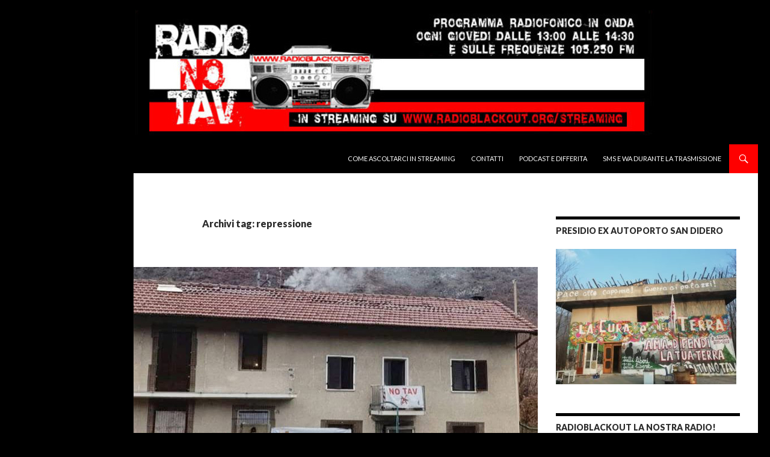

--- FILE ---
content_type: text/html; charset=UTF-8
request_url: https://www.radionotav.info/tag/repressione/
body_size: 16705
content:
<!DOCTYPE html>
<!--[if IE 7]>
<html class="ie ie7" lang="it-IT">
<![endif]-->
<!--[if IE 8]>
<html class="ie ie8" lang="it-IT">
<![endif]-->
<!--[if !(IE 7) | !(IE 8) ]><!-->
<html lang="it-IT">
<!--<![endif]-->
<head>
	<meta charset="UTF-8">
	<meta name="viewport" content="width=device-width">
	<title>repressione | Radio NoTAV!</title>
	<link rel="profile" href="http://gmpg.org/xfn/11">
	<link rel="pingback" href="https://www.radionotav.info/xmlrpc.php">
	<!--[if lt IE 9]>
	<script src="https://www.radionotav.info/wp-content/themes/twentyfourteen/js/html5.js"></script>
	<![endif]-->
	<meta name='robots' content='max-image-preview:large' />
<link rel='dns-prefetch' href='//fonts.googleapis.com' />
<link rel="alternate" type="application/rss+xml" title="Radio NoTAV! &raquo; Feed" href="https://www.radionotav.info/feed/" />
<link rel="alternate" type="application/rss+xml" title="Radio NoTAV! &raquo; Feed dei commenti" href="https://www.radionotav.info/comments/feed/" />
<link rel="alternate" type="application/rss+xml" title="Radio NoTAV! &raquo; repressione Feed del tag" href="https://www.radionotav.info/tag/repressione/feed/" />
<script type="text/javascript">
/* <![CDATA[ */
window._wpemojiSettings = {"baseUrl":"https:\/\/s.w.org\/images\/core\/emoji\/15.0.3\/72x72\/","ext":".png","svgUrl":"https:\/\/s.w.org\/images\/core\/emoji\/15.0.3\/svg\/","svgExt":".svg","source":{"concatemoji":"https:\/\/www.radionotav.info\/wp-includes\/js\/wp-emoji-release.min.js?ver=6.5.7"}};
/*! This file is auto-generated */
!function(i,n){var o,s,e;function c(e){try{var t={supportTests:e,timestamp:(new Date).valueOf()};sessionStorage.setItem(o,JSON.stringify(t))}catch(e){}}function p(e,t,n){e.clearRect(0,0,e.canvas.width,e.canvas.height),e.fillText(t,0,0);var t=new Uint32Array(e.getImageData(0,0,e.canvas.width,e.canvas.height).data),r=(e.clearRect(0,0,e.canvas.width,e.canvas.height),e.fillText(n,0,0),new Uint32Array(e.getImageData(0,0,e.canvas.width,e.canvas.height).data));return t.every(function(e,t){return e===r[t]})}function u(e,t,n){switch(t){case"flag":return n(e,"\ud83c\udff3\ufe0f\u200d\u26a7\ufe0f","\ud83c\udff3\ufe0f\u200b\u26a7\ufe0f")?!1:!n(e,"\ud83c\uddfa\ud83c\uddf3","\ud83c\uddfa\u200b\ud83c\uddf3")&&!n(e,"\ud83c\udff4\udb40\udc67\udb40\udc62\udb40\udc65\udb40\udc6e\udb40\udc67\udb40\udc7f","\ud83c\udff4\u200b\udb40\udc67\u200b\udb40\udc62\u200b\udb40\udc65\u200b\udb40\udc6e\u200b\udb40\udc67\u200b\udb40\udc7f");case"emoji":return!n(e,"\ud83d\udc26\u200d\u2b1b","\ud83d\udc26\u200b\u2b1b")}return!1}function f(e,t,n){var r="undefined"!=typeof WorkerGlobalScope&&self instanceof WorkerGlobalScope?new OffscreenCanvas(300,150):i.createElement("canvas"),a=r.getContext("2d",{willReadFrequently:!0}),o=(a.textBaseline="top",a.font="600 32px Arial",{});return e.forEach(function(e){o[e]=t(a,e,n)}),o}function t(e){var t=i.createElement("script");t.src=e,t.defer=!0,i.head.appendChild(t)}"undefined"!=typeof Promise&&(o="wpEmojiSettingsSupports",s=["flag","emoji"],n.supports={everything:!0,everythingExceptFlag:!0},e=new Promise(function(e){i.addEventListener("DOMContentLoaded",e,{once:!0})}),new Promise(function(t){var n=function(){try{var e=JSON.parse(sessionStorage.getItem(o));if("object"==typeof e&&"number"==typeof e.timestamp&&(new Date).valueOf()<e.timestamp+604800&&"object"==typeof e.supportTests)return e.supportTests}catch(e){}return null}();if(!n){if("undefined"!=typeof Worker&&"undefined"!=typeof OffscreenCanvas&&"undefined"!=typeof URL&&URL.createObjectURL&&"undefined"!=typeof Blob)try{var e="postMessage("+f.toString()+"("+[JSON.stringify(s),u.toString(),p.toString()].join(",")+"));",r=new Blob([e],{type:"text/javascript"}),a=new Worker(URL.createObjectURL(r),{name:"wpTestEmojiSupports"});return void(a.onmessage=function(e){c(n=e.data),a.terminate(),t(n)})}catch(e){}c(n=f(s,u,p))}t(n)}).then(function(e){for(var t in e)n.supports[t]=e[t],n.supports.everything=n.supports.everything&&n.supports[t],"flag"!==t&&(n.supports.everythingExceptFlag=n.supports.everythingExceptFlag&&n.supports[t]);n.supports.everythingExceptFlag=n.supports.everythingExceptFlag&&!n.supports.flag,n.DOMReady=!1,n.readyCallback=function(){n.DOMReady=!0}}).then(function(){return e}).then(function(){var e;n.supports.everything||(n.readyCallback(),(e=n.source||{}).concatemoji?t(e.concatemoji):e.wpemoji&&e.twemoji&&(t(e.twemoji),t(e.wpemoji)))}))}((window,document),window._wpemojiSettings);
/* ]]> */
</script>
<style id='wp-emoji-styles-inline-css' type='text/css'>

	img.wp-smiley, img.emoji {
		display: inline !important;
		border: none !important;
		box-shadow: none !important;
		height: 1em !important;
		width: 1em !important;
		margin: 0 0.07em !important;
		vertical-align: -0.1em !important;
		background: none !important;
		padding: 0 !important;
	}
</style>
<link rel='stylesheet' id='wp-block-library-css' href='https://www.radionotav.info/wp-includes/css/dist/block-library/style.min.css?ver=6.5.7' type='text/css' media='all' />
<style id='classic-theme-styles-inline-css' type='text/css'>
/*! This file is auto-generated */
.wp-block-button__link{color:#fff;background-color:#32373c;border-radius:9999px;box-shadow:none;text-decoration:none;padding:calc(.667em + 2px) calc(1.333em + 2px);font-size:1.125em}.wp-block-file__button{background:#32373c;color:#fff;text-decoration:none}
</style>
<style id='global-styles-inline-css' type='text/css'>
body{--wp--preset--color--black: #000000;--wp--preset--color--cyan-bluish-gray: #abb8c3;--wp--preset--color--white: #ffffff;--wp--preset--color--pale-pink: #f78da7;--wp--preset--color--vivid-red: #cf2e2e;--wp--preset--color--luminous-vivid-orange: #ff6900;--wp--preset--color--luminous-vivid-amber: #fcb900;--wp--preset--color--light-green-cyan: #7bdcb5;--wp--preset--color--vivid-green-cyan: #00d084;--wp--preset--color--pale-cyan-blue: #8ed1fc;--wp--preset--color--vivid-cyan-blue: #0693e3;--wp--preset--color--vivid-purple: #9b51e0;--wp--preset--gradient--vivid-cyan-blue-to-vivid-purple: linear-gradient(135deg,rgba(6,147,227,1) 0%,rgb(155,81,224) 100%);--wp--preset--gradient--light-green-cyan-to-vivid-green-cyan: linear-gradient(135deg,rgb(122,220,180) 0%,rgb(0,208,130) 100%);--wp--preset--gradient--luminous-vivid-amber-to-luminous-vivid-orange: linear-gradient(135deg,rgba(252,185,0,1) 0%,rgba(255,105,0,1) 100%);--wp--preset--gradient--luminous-vivid-orange-to-vivid-red: linear-gradient(135deg,rgba(255,105,0,1) 0%,rgb(207,46,46) 100%);--wp--preset--gradient--very-light-gray-to-cyan-bluish-gray: linear-gradient(135deg,rgb(238,238,238) 0%,rgb(169,184,195) 100%);--wp--preset--gradient--cool-to-warm-spectrum: linear-gradient(135deg,rgb(74,234,220) 0%,rgb(151,120,209) 20%,rgb(207,42,186) 40%,rgb(238,44,130) 60%,rgb(251,105,98) 80%,rgb(254,248,76) 100%);--wp--preset--gradient--blush-light-purple: linear-gradient(135deg,rgb(255,206,236) 0%,rgb(152,150,240) 100%);--wp--preset--gradient--blush-bordeaux: linear-gradient(135deg,rgb(254,205,165) 0%,rgb(254,45,45) 50%,rgb(107,0,62) 100%);--wp--preset--gradient--luminous-dusk: linear-gradient(135deg,rgb(255,203,112) 0%,rgb(199,81,192) 50%,rgb(65,88,208) 100%);--wp--preset--gradient--pale-ocean: linear-gradient(135deg,rgb(255,245,203) 0%,rgb(182,227,212) 50%,rgb(51,167,181) 100%);--wp--preset--gradient--electric-grass: linear-gradient(135deg,rgb(202,248,128) 0%,rgb(113,206,126) 100%);--wp--preset--gradient--midnight: linear-gradient(135deg,rgb(2,3,129) 0%,rgb(40,116,252) 100%);--wp--preset--font-size--small: 13px;--wp--preset--font-size--medium: 20px;--wp--preset--font-size--large: 36px;--wp--preset--font-size--x-large: 42px;--wp--preset--spacing--20: 0.44rem;--wp--preset--spacing--30: 0.67rem;--wp--preset--spacing--40: 1rem;--wp--preset--spacing--50: 1.5rem;--wp--preset--spacing--60: 2.25rem;--wp--preset--spacing--70: 3.38rem;--wp--preset--spacing--80: 5.06rem;--wp--preset--shadow--natural: 6px 6px 9px rgba(0, 0, 0, 0.2);--wp--preset--shadow--deep: 12px 12px 50px rgba(0, 0, 0, 0.4);--wp--preset--shadow--sharp: 6px 6px 0px rgba(0, 0, 0, 0.2);--wp--preset--shadow--outlined: 6px 6px 0px -3px rgba(255, 255, 255, 1), 6px 6px rgba(0, 0, 0, 1);--wp--preset--shadow--crisp: 6px 6px 0px rgba(0, 0, 0, 1);}:where(.is-layout-flex){gap: 0.5em;}:where(.is-layout-grid){gap: 0.5em;}body .is-layout-flex{display: flex;}body .is-layout-flex{flex-wrap: wrap;align-items: center;}body .is-layout-flex > *{margin: 0;}body .is-layout-grid{display: grid;}body .is-layout-grid > *{margin: 0;}:where(.wp-block-columns.is-layout-flex){gap: 2em;}:where(.wp-block-columns.is-layout-grid){gap: 2em;}:where(.wp-block-post-template.is-layout-flex){gap: 1.25em;}:where(.wp-block-post-template.is-layout-grid){gap: 1.25em;}.has-black-color{color: var(--wp--preset--color--black) !important;}.has-cyan-bluish-gray-color{color: var(--wp--preset--color--cyan-bluish-gray) !important;}.has-white-color{color: var(--wp--preset--color--white) !important;}.has-pale-pink-color{color: var(--wp--preset--color--pale-pink) !important;}.has-vivid-red-color{color: var(--wp--preset--color--vivid-red) !important;}.has-luminous-vivid-orange-color{color: var(--wp--preset--color--luminous-vivid-orange) !important;}.has-luminous-vivid-amber-color{color: var(--wp--preset--color--luminous-vivid-amber) !important;}.has-light-green-cyan-color{color: var(--wp--preset--color--light-green-cyan) !important;}.has-vivid-green-cyan-color{color: var(--wp--preset--color--vivid-green-cyan) !important;}.has-pale-cyan-blue-color{color: var(--wp--preset--color--pale-cyan-blue) !important;}.has-vivid-cyan-blue-color{color: var(--wp--preset--color--vivid-cyan-blue) !important;}.has-vivid-purple-color{color: var(--wp--preset--color--vivid-purple) !important;}.has-black-background-color{background-color: var(--wp--preset--color--black) !important;}.has-cyan-bluish-gray-background-color{background-color: var(--wp--preset--color--cyan-bluish-gray) !important;}.has-white-background-color{background-color: var(--wp--preset--color--white) !important;}.has-pale-pink-background-color{background-color: var(--wp--preset--color--pale-pink) !important;}.has-vivid-red-background-color{background-color: var(--wp--preset--color--vivid-red) !important;}.has-luminous-vivid-orange-background-color{background-color: var(--wp--preset--color--luminous-vivid-orange) !important;}.has-luminous-vivid-amber-background-color{background-color: var(--wp--preset--color--luminous-vivid-amber) !important;}.has-light-green-cyan-background-color{background-color: var(--wp--preset--color--light-green-cyan) !important;}.has-vivid-green-cyan-background-color{background-color: var(--wp--preset--color--vivid-green-cyan) !important;}.has-pale-cyan-blue-background-color{background-color: var(--wp--preset--color--pale-cyan-blue) !important;}.has-vivid-cyan-blue-background-color{background-color: var(--wp--preset--color--vivid-cyan-blue) !important;}.has-vivid-purple-background-color{background-color: var(--wp--preset--color--vivid-purple) !important;}.has-black-border-color{border-color: var(--wp--preset--color--black) !important;}.has-cyan-bluish-gray-border-color{border-color: var(--wp--preset--color--cyan-bluish-gray) !important;}.has-white-border-color{border-color: var(--wp--preset--color--white) !important;}.has-pale-pink-border-color{border-color: var(--wp--preset--color--pale-pink) !important;}.has-vivid-red-border-color{border-color: var(--wp--preset--color--vivid-red) !important;}.has-luminous-vivid-orange-border-color{border-color: var(--wp--preset--color--luminous-vivid-orange) !important;}.has-luminous-vivid-amber-border-color{border-color: var(--wp--preset--color--luminous-vivid-amber) !important;}.has-light-green-cyan-border-color{border-color: var(--wp--preset--color--light-green-cyan) !important;}.has-vivid-green-cyan-border-color{border-color: var(--wp--preset--color--vivid-green-cyan) !important;}.has-pale-cyan-blue-border-color{border-color: var(--wp--preset--color--pale-cyan-blue) !important;}.has-vivid-cyan-blue-border-color{border-color: var(--wp--preset--color--vivid-cyan-blue) !important;}.has-vivid-purple-border-color{border-color: var(--wp--preset--color--vivid-purple) !important;}.has-vivid-cyan-blue-to-vivid-purple-gradient-background{background: var(--wp--preset--gradient--vivid-cyan-blue-to-vivid-purple) !important;}.has-light-green-cyan-to-vivid-green-cyan-gradient-background{background: var(--wp--preset--gradient--light-green-cyan-to-vivid-green-cyan) !important;}.has-luminous-vivid-amber-to-luminous-vivid-orange-gradient-background{background: var(--wp--preset--gradient--luminous-vivid-amber-to-luminous-vivid-orange) !important;}.has-luminous-vivid-orange-to-vivid-red-gradient-background{background: var(--wp--preset--gradient--luminous-vivid-orange-to-vivid-red) !important;}.has-very-light-gray-to-cyan-bluish-gray-gradient-background{background: var(--wp--preset--gradient--very-light-gray-to-cyan-bluish-gray) !important;}.has-cool-to-warm-spectrum-gradient-background{background: var(--wp--preset--gradient--cool-to-warm-spectrum) !important;}.has-blush-light-purple-gradient-background{background: var(--wp--preset--gradient--blush-light-purple) !important;}.has-blush-bordeaux-gradient-background{background: var(--wp--preset--gradient--blush-bordeaux) !important;}.has-luminous-dusk-gradient-background{background: var(--wp--preset--gradient--luminous-dusk) !important;}.has-pale-ocean-gradient-background{background: var(--wp--preset--gradient--pale-ocean) !important;}.has-electric-grass-gradient-background{background: var(--wp--preset--gradient--electric-grass) !important;}.has-midnight-gradient-background{background: var(--wp--preset--gradient--midnight) !important;}.has-small-font-size{font-size: var(--wp--preset--font-size--small) !important;}.has-medium-font-size{font-size: var(--wp--preset--font-size--medium) !important;}.has-large-font-size{font-size: var(--wp--preset--font-size--large) !important;}.has-x-large-font-size{font-size: var(--wp--preset--font-size--x-large) !important;}
.wp-block-navigation a:where(:not(.wp-element-button)){color: inherit;}
:where(.wp-block-post-template.is-layout-flex){gap: 1.25em;}:where(.wp-block-post-template.is-layout-grid){gap: 1.25em;}
:where(.wp-block-columns.is-layout-flex){gap: 2em;}:where(.wp-block-columns.is-layout-grid){gap: 2em;}
.wp-block-pullquote{font-size: 1.5em;line-height: 1.6;}
</style>
<link rel='stylesheet' id='twentyfourteen-lato-css' href='//fonts.googleapis.com/css?family=Lato%3A300%2C400%2C700%2C900%2C300italic%2C400italic%2C700italic' type='text/css' media='all' />
<link rel='stylesheet' id='genericons-css' href='https://www.radionotav.info/wp-content/themes/twentyfourteen/genericons/genericons.css?ver=3.0.2' type='text/css' media='all' />
<link rel='stylesheet' id='twentyfourteen-style-css' href='https://www.radionotav.info/wp-content/themes/twentyfourteen/style.css?ver=6.5.7' type='text/css' media='all' />
<!--[if lt IE 9]>
<link rel='stylesheet' id='twentyfourteen-ie-css' href='https://www.radionotav.info/wp-content/themes/twentyfourteen/css/ie.css?ver=20131205' type='text/css' media='all' />
<![endif]-->
<script type="text/javascript" src="https://www.radionotav.info/wp-includes/js/jquery/jquery.min.js?ver=3.7.1" id="jquery-core-js"></script>
<script type="text/javascript" src="https://www.radionotav.info/wp-includes/js/jquery/jquery-migrate.min.js?ver=3.4.1" id="jquery-migrate-js"></script>
<link rel="https://api.w.org/" href="https://www.radionotav.info/wp-json/" /><link rel="alternate" type="application/json" href="https://www.radionotav.info/wp-json/wp/v2/tags/18" /><link rel="EditURI" type="application/rsd+xml" title="RSD" href="https://www.radionotav.info/xmlrpc.php?rsd" />
<meta name="generator" content="WordPress 6.5.7" />
	<style type="text/css" id="twentyfourteen-header-css">
			.site-title a {
			color: #000000;
		}
		</style>
	<style type="text/css" id="custom-background-css">
body.custom-background { background-color: #000000; }
</style>
	<link rel="icon" href="https://www.radionotav.info/wp-content/uploads/2024/02/cropped-radio-notav-32x32.jpg" sizes="32x32" />
<link rel="icon" href="https://www.radionotav.info/wp-content/uploads/2024/02/cropped-radio-notav-192x192.jpg" sizes="192x192" />
<link rel="apple-touch-icon" href="https://www.radionotav.info/wp-content/uploads/2024/02/cropped-radio-notav-180x180.jpg" />
<meta name="msapplication-TileImage" content="https://www.radionotav.info/wp-content/uploads/2024/02/cropped-radio-notav-270x270.jpg" />
</head>

<body class="archive tag tag-repressione tag-18 custom-background header-image list-view">
<div id="page" class="hfeed site">
		<div id="site-header">
		<a href="https://www.radionotav.info/" rel="home">
			<img src="https://www.radionotav.info/wp-content/uploads/2018/08/header.jpg" width="1260" height="240" alt="">
		</a>
	</div>
	
	<header id="masthead" class="site-header" role="banner">
		<div class="header-main">
			<h1 class="site-title"><a href="https://www.radionotav.info/" rel="home">Radio NoTAV!</a></h1>

			<div class="search-toggle">
				<a href="#search-container" class="screen-reader-text">Cerca</a>
			</div>

			<nav id="primary-navigation" class="site-navigation primary-navigation" role="navigation">
				<h1 class="menu-toggle">Menu principale</h1>
				<a class="screen-reader-text skip-link" href="#content">Vai al contenuto</a>
				<div class="nav-menu"><ul>
<li class="page_item page-item-23"><a href="https://www.radionotav.info/come-ascoltarci-in-streaming/">Come ascoltarci in streaming</a></li>
<li class="page_item page-item-2"><a href="https://www.radionotav.info/info/">Contatti</a></li>
<li class="page_item page-item-28"><a href="https://www.radionotav.info/podcast-e-differita/">Podcast e differita</a></li>
<li class="page_item page-item-9"><a href="https://www.radionotav.info/sms-in-radio/">SMS e wa durante la trasmissione</a></li>
</ul></div>
			</nav>
		</div>

		<div id="search-container" class="search-box-wrapper hide">
			<div class="search-box">
				<form role="search" method="get" class="search-form" action="https://www.radionotav.info/">
				<label>
					<span class="screen-reader-text">Ricerca per:</span>
					<input type="search" class="search-field" placeholder="Cerca &hellip;" value="" name="s" />
				</label>
				<input type="submit" class="search-submit" value="Cerca" />
			</form>			</div>
		</div>
	</header><!-- #masthead -->

	<div id="main" class="site-main">

	<section id="primary" class="content-area">
		<div id="content" class="site-content" role="main">

			
			<header class="archive-header">
				<h1 class="archive-title">Archivi tag: repressione</h1>

							</header><!-- .archive-header -->

			
<article id="post-3300" class="post-3300 post type-post status-publish format-standard has-post-thumbnail hentry category-radio-no-tav tag-manifestazione tag-no-tav-movimento-no-tav-notav tag-podcast tag-repressione">
	
	<a class="post-thumbnail" href="https://www.radionotav.info/dal-nuovo-presidio-notav-di-san-giuliano-di-susa/">
	<img width="672" height="372" src="https://www.radionotav.info/wp-content/uploads/2025/12/sangiuliano.jpg" class="attachment-post-thumbnail size-post-thumbnail wp-post-image" alt="" decoding="async" fetchpriority="high" srcset="https://www.radionotav.info/wp-content/uploads/2025/12/sangiuliano.jpg 672w, https://www.radionotav.info/wp-content/uploads/2025/12/sangiuliano-300x166.jpg 300w" sizes="(max-width: 672px) 100vw, 672px" />	</a>

	
	<header class="entry-header">
		<h1 class="entry-title"><a href="https://www.radionotav.info/dal-nuovo-presidio-notav-di-san-giuliano-di-susa/" rel="bookmark">Dal nuovo presidio NoTAV di San Giuliano di Susa</a></h1>
		<div class="entry-meta">
			<span class="entry-date"><a href="https://www.radionotav.info/dal-nuovo-presidio-notav-di-san-giuliano-di-susa/" rel="bookmark"><time class="entry-date" datetime="2025-12-12T11:47:45+01:00">12 Dicembre 2025</time></a></span> <span class="byline"><span class="author vcard"><a class="url fn n" href="https://www.radionotav.info/author/admin/" rel="author">admin</a></span></span>			<span class="comments-link"><a href="https://www.radionotav.info/dal-nuovo-presidio-notav-di-san-giuliano-di-susa/#respond">Lascia un commento</a></span>
					</div><!-- .entry-meta -->
	</header><!-- .entry-header -->

		<div class="entry-content">
		
<p>Trasmissione del 11/12/2025</p>



<p>In questa puntata:</p>



<ul>
<li>Report e testimonianze dal corteo dell&#8217;8 dicembre</li>



<li>Chiacchierata con Alessandro del Tavolo Tecnico NoTAV con focus sulla tabella recentemente pubblicata su lavori, nefandezze in atto e ditte coinvolte (dal titolo &#8220;A 20 anni dalla vittoria di Venaus, a che punto sono i lavori&#8221; <strong><em>consultabile e scaricabile nel pdf sotto</em></strong>)</li>



<li>Collegamento con Davide dalla Brianza su Pedemontana, Webuild, e grandi opere</li>



<li>Diretta con Daniele sul libro appena pubblicato da edizioni Tabor &#8220;Io affilo la mia falce. Thomas Müntzer e la guerra dei contadini&#8221; nel cinquecentenario della guerra dei contadini iniziata nel 1525</li>
</ul>



<div data-wp-interactive="core/file" class="wp-block-file"><object data-wp-bind--hidden="!state.hasPdfPreview"  class="wp-block-file__embed" data="https://www.radionotav.info/wp-content/uploads/2025/12/A_20_anni_dalla_vittoria_di_Venaus_a_che_punto_sono_i_lavori.pdf" type="application/pdf" style="width:100%;height:600px" aria-label="Incorporamento di A_20_anni_dalla_vittoria_di_Venaus,_a_che_punto_sono_i_lavori."></object><a id="wp-block-file--media-3578337d-67fd-4e6b-804c-ee3a98ce2e74" href="https://www.radionotav.info/wp-content/uploads/2025/12/A_20_anni_dalla_vittoria_di_Venaus_a_che_punto_sono_i_lavori.pdf">A_20_anni_dalla_vittoria_di_Venaus,_a_che_punto_sono_i_lavori</a><a href="https://www.radionotav.info/wp-content/uploads/2025/12/A_20_anni_dalla_vittoria_di_Venaus_a_che_punto_sono_i_lavori.pdf" class="wp-block-file__button wp-element-button" download aria-describedby="wp-block-file--media-3578337d-67fd-4e6b-804c-ee3a98ce2e74">Download</a></div>



<p></p>



<p style="font-style:italic;font-weight:100">Ascolta il podcast della trasmissione</p>



<figure class="wp-block-audio"><audio controls src="https://www.radionotav.info/wp-content/uploads/2025/12/2025_12_11.mp3"></audio></figure>



<p class="has-small-font-size" style="font-style:italic;font-weight:100"></p>



<figure class="wp-block-image size-large"><img decoding="async" width="800" height="534" src="https://www.radionotav.info/wp-content/uploads/2025/12/8-dicembre-2025-02-copia-800x534.jpeg" alt="" class="wp-image-3298" srcset="https://www.radionotav.info/wp-content/uploads/2025/12/8-dicembre-2025-02-copia-800x534.jpeg 800w, https://www.radionotav.info/wp-content/uploads/2025/12/8-dicembre-2025-02-copia-300x200.jpeg 300w, https://www.radionotav.info/wp-content/uploads/2025/12/8-dicembre-2025-02-copia-768x513.jpeg 768w, https://www.radionotav.info/wp-content/uploads/2025/12/8-dicembre-2025-02-copia.jpeg 1200w" sizes="(max-width: 800px) 100vw, 800px" /></figure>



<p class="has-small-font-size" style="font-style:italic;font-weight:100">Manifestazione 8 dicembre 2025</p>
	</div><!-- .entry-content -->
	
	<footer class="entry-meta"><span class="tag-links"><a href="https://www.radionotav.info/tag/manifestazione/" rel="tag">manifestazione</a><a href="https://www.radionotav.info/tag/no-tav-movimento-no-tav-notav/" rel="tag">no tav</a><a href="https://www.radionotav.info/tag/podcast/" rel="tag">podcast</a><a href="https://www.radionotav.info/tag/repressione/" rel="tag">repressione</a></span></footer></article><!-- #post-## -->

<article id="post-3255" class="post-3255 post type-post status-publish format-standard has-post-thumbnail hentry category-radio-no-tav tag-manifestazione tag-no-tav-movimento-no-tav-notav tag-ponte-sullo-stretto tag-repressione">
	
	<a class="post-thumbnail" href="https://www.radionotav.info/italia-s-p-a/">
	<img width="672" height="372" src="https://www.radionotav.info/wp-content/uploads/2025/11/3785076_orig.jpg" class="attachment-post-thumbnail size-post-thumbnail wp-post-image" alt="" decoding="async" srcset="https://www.radionotav.info/wp-content/uploads/2025/11/3785076_orig.jpg 672w, https://www.radionotav.info/wp-content/uploads/2025/11/3785076_orig-300x166.jpg 300w" sizes="(max-width: 672px) 100vw, 672px" />	</a>

	
	<header class="entry-header">
		<h1 class="entry-title"><a href="https://www.radionotav.info/italia-s-p-a/" rel="bookmark">Italia S.p.A.</a></h1>
		<div class="entry-meta">
			<span class="entry-date"><a href="https://www.radionotav.info/italia-s-p-a/" rel="bookmark"><time class="entry-date" datetime="2025-11-07T12:32:39+01:00">7 Novembre 2025</time></a></span> <span class="byline"><span class="author vcard"><a class="url fn n" href="https://www.radionotav.info/author/admin/" rel="author">admin</a></span></span>			<span class="comments-link"><a href="https://www.radionotav.info/italia-s-p-a/#respond">Lascia un commento</a></span>
					</div><!-- .entry-meta -->
	</header><!-- .entry-header -->

		<div class="entry-content">
		
<p>Trasmissione del 06/11/2025</p>



<p>In questa puntata:</p>



<ul>
<li>collegamento con una compagna siciliana sulla situazione della lotta contro il ponte sullo stretto di Messina</li>



<li>Sainte-Soline: le prove dell’intento di massacrare i manifestanti (<a href="https://infoaut.org/divise-e-potere/sainte-soline-le-prove-dellintento-di-massacrare-i-manifestanti">link articolo infoaut</a>)</li>



<li>dieci anni dopo il Tribunale Permanente dei Popoli: in ricordo di quella storica sentenza</li>



<li>aggiornamento sulla Conferenza Nazionale sulle Dipendenze di Roma e relativa Contro-Conferenza organizzata da servizi e realtà di base che operano nel settore</li>
</ul>



<p style="font-style:italic;font-weight:400">Scaletta musicale:</p>



<ul>
<li style="font-style:italic;font-weight:400">Kneecap &#8211; H.O.O.D.</li>



<li style="font-style:italic;font-weight:400">The Stroller &#8211; Jaill</li>



<li style="font-style:italic;font-weight:400">Agnostic Front &#8211; Gotta Go</li>



<li style="font-style:italic;font-weight:400">Fu Manchu &#8211; Mongoose</li>



<li style="font-style:italic;font-weight:400">Brigada Flores Magon &#8211; Rash</li>



<li style="font-style:italic;font-weight:400">Nina Hagen &#8211; TV-Glotzer</li>



<li style="font-style:italic;font-weight:400">99 posse &#8211; Italia S.p.A.</li>



<li style="font-style:italic;font-weight:400">La Nina &#8211; Figlia d&#8217; &#8216;a tempesta</li>



<li style="font-style:italic;font-weight:400">Brujeria &#8211; Marijuana</li>
</ul>



<figure class="wp-block-audio"><audio controls src="https://www.radionotav.info/wp-content/uploads/2025/11/2025_11_06.mp3"></audio></figure>



<figure class="wp-block-image size-large"><img loading="lazy" decoding="async" width="800" height="800" src="https://www.radionotav.info/wp-content/uploads/2025/11/Immagine-WhatsApp-2025-11-06-ore-13.41.36_b5e9e09a-800x800.jpg" alt="" class="wp-image-3258" srcset="https://www.radionotav.info/wp-content/uploads/2025/11/Immagine-WhatsApp-2025-11-06-ore-13.41.36_b5e9e09a-800x800.jpg 800w, https://www.radionotav.info/wp-content/uploads/2025/11/Immagine-WhatsApp-2025-11-06-ore-13.41.36_b5e9e09a-300x300.jpg 300w, https://www.radionotav.info/wp-content/uploads/2025/11/Immagine-WhatsApp-2025-11-06-ore-13.41.36_b5e9e09a-150x150.jpg 150w, https://www.radionotav.info/wp-content/uploads/2025/11/Immagine-WhatsApp-2025-11-06-ore-13.41.36_b5e9e09a-768x768.jpg 768w, https://www.radionotav.info/wp-content/uploads/2025/11/Immagine-WhatsApp-2025-11-06-ore-13.41.36_b5e9e09a-1536x1536.jpg 1536w, https://www.radionotav.info/wp-content/uploads/2025/11/Immagine-WhatsApp-2025-11-06-ore-13.41.36_b5e9e09a.jpg 1600w" sizes="(max-width: 800px) 100vw, 800px" /></figure>
	</div><!-- .entry-content -->
	
	<footer class="entry-meta"><span class="tag-links"><a href="https://www.radionotav.info/tag/manifestazione/" rel="tag">manifestazione</a><a href="https://www.radionotav.info/tag/no-tav-movimento-no-tav-notav/" rel="tag">no tav</a><a href="https://www.radionotav.info/tag/ponte-sullo-stretto/" rel="tag">ponte sullo stretto</a><a href="https://www.radionotav.info/tag/repressione/" rel="tag">repressione</a></span></footer></article><!-- #post-## -->

<article id="post-3239" class="post-3239 post type-post status-publish format-standard has-post-thumbnail hentry category-radio-no-tav tag-antiproibizionismo tag-manifestazione tag-no-tav-movimento-no-tav-notav tag-repressione">
	
	<a class="post-thumbnail" href="https://www.radionotav.info/compleanni-tav-e-notav/">
	<img width="672" height="372" src="https://www.radionotav.info/wp-content/uploads/2025/10/31-ottobre-572-x-372-mod3.jpg" class="attachment-post-thumbnail size-post-thumbnail wp-post-image" alt="" decoding="async" loading="lazy" srcset="https://www.radionotav.info/wp-content/uploads/2025/10/31-ottobre-572-x-372-mod3.jpg 672w, https://www.radionotav.info/wp-content/uploads/2025/10/31-ottobre-572-x-372-mod3-300x166.jpg 300w" sizes="(max-width: 672px) 100vw, 672px" />	</a>

	
	<header class="entry-header">
		<h1 class="entry-title"><a href="https://www.radionotav.info/compleanni-tav-e-notav/" rel="bookmark">Compleanni TAV e NOTAV</a></h1>
		<div class="entry-meta">
			<span class="entry-date"><a href="https://www.radionotav.info/compleanni-tav-e-notav/" rel="bookmark"><time class="entry-date" datetime="2025-10-31T08:08:06+01:00">31 Ottobre 2025</time></a></span> <span class="byline"><span class="author vcard"><a class="url fn n" href="https://www.radionotav.info/author/admin/" rel="author">admin</a></span></span>			<span class="comments-link"><a href="https://www.radionotav.info/compleanni-tav-e-notav/#respond">Lascia un commento</a></span>
					</div><!-- .entry-meta -->
	</header><!-- .entry-header -->

		<div class="entry-content">
		
<p>Trasmissione del 30/10/2025</p>



<p>In questa puntata:</p>



<ul>
<li>I cattolici SITAV invitano TELT a fare in fretta a costruire il &#8220;tunnel del futuro&#8221;</li>



<li>Anniversario della manifestazione SITAV delle &#8220;madamine&#8221; finanziata da TELT, detta dai media di regime &#8220;marcia dei quarantamila&#8221; anche se erano infinitamente di meno</li>



<li>Ricorre anche il compleanno di TELT (10 anni di attività di devastazione e propaganda fraudolenta)</li>



<li>&#8230;e sono 20 anni dalla battaglia del Seghino, quando una marea di divise in armi furono fermate dalla popolazione e ne fu bloccato il passaggio</li>



<li>La Corte dei Conti blocca i lavori del ponte sullo stretto di Messina</li>



<li>Il governo continua a colpire con violenza poliziesca e giudiziaria intere categorie di cittadini. La conferenza nazionale sulla droga che si terrà a Roma il 7 e 8 novembre prossimi mira ad inasprire pene e persecuzioni invece di promuovere supporto socio-sanitario e pratiche di Riduzione del Danno per chi vive queste problematiche.</li>
</ul>



<p style="font-style:italic;font-weight:400">Scaletta musicale:</p>



<ul>
<li style="font-style:italic;font-weight:400">Cosmo &#8211; Brucia Tutto</li>



<li style="font-style:italic;font-weight:400">Fino all&#8217;ultimo Respiro &#8211; Assalti Frontali, Il Muro del Canto, 99 Posse</li>



<li style="font-style:italic;font-weight:400">Acid Arab feat. Wael Alkak &#8211; Ya Mahla</li>



<li style="font-style:italic;font-weight:400">Aufbruch &#8211; Abend in Der Stadt</li>



<li style="font-style:italic;font-weight:400">66cl &#8211; Siberia</li>



<li style="font-style:italic;font-weight:400">Loki Brown &#8211; Tengo clavos en las botas – Punk Gitano sin permiso</li>



<li style="font-style:italic;font-weight:400">Skiantos &#8211; Non Farò Mai Quello Che Vuoi</li>



<li style="font-style:italic;font-weight:400">Banda POPolare dell&#8217;Emilia Rossa &#8211; La Val Susa Paura non ne ha</li>



<li style="font-style:italic;font-weight:400">MGZ &#8211; Tu Ti Accontenti</li>



<li style="font-style:italic;font-weight:400">Pitura Freska &#8211; Marghera (Cannabis for Future)</li>
</ul>



<figure class="wp-block-audio"><audio controls src="https://www.radionotav.info/wp-content/uploads/2025/10/2025_10_30.mp3"></audio></figure>



<figure class="wp-block-image size-large"><img loading="lazy" decoding="async" width="800" height="800" src="https://www.radionotav.info/wp-content/uploads/2025/10/Immagine-6eb6406e-800x800.jpg" alt="" class="wp-image-3246" srcset="https://www.radionotav.info/wp-content/uploads/2025/10/Immagine-6eb6406e-800x800.jpg 800w, https://www.radionotav.info/wp-content/uploads/2025/10/Immagine-6eb6406e-300x300.jpg 300w, https://www.radionotav.info/wp-content/uploads/2025/10/Immagine-6eb6406e-150x150.jpg 150w, https://www.radionotav.info/wp-content/uploads/2025/10/Immagine-6eb6406e-768x768.jpg 768w, https://www.radionotav.info/wp-content/uploads/2025/10/Immagine-6eb6406e-1536x1536.jpg 1536w, https://www.radionotav.info/wp-content/uploads/2025/10/Immagine-6eb6406e.jpg 1600w" sizes="(max-width: 800px) 100vw, 800px" /></figure>
	</div><!-- .entry-content -->
	
	<footer class="entry-meta"><span class="tag-links"><a href="https://www.radionotav.info/tag/antiproibizionismo/" rel="tag">antiproibizionismo</a><a href="https://www.radionotav.info/tag/manifestazione/" rel="tag">manifestazione</a><a href="https://www.radionotav.info/tag/no-tav-movimento-no-tav-notav/" rel="tag">no tav</a><a href="https://www.radionotav.info/tag/repressione/" rel="tag">repressione</a></span></footer></article><!-- #post-## -->

<article id="post-3188" class="post-3188 post type-post status-publish format-standard has-post-thumbnail hentry category-radio-no-tav tag-antiproibizionismo tag-carcere tag-manifestazione tag-podcast tag-repressione">
	
	<a class="post-thumbnail" href="https://www.radionotav.info/supporta-non-punire/">
	<img width="672" height="372" src="https://www.radionotav.info/wp-content/uploads/2025/06/support1-672x372.jpg" class="attachment-post-thumbnail size-post-thumbnail wp-post-image" alt="" decoding="async" loading="lazy" srcset="https://www.radionotav.info/wp-content/uploads/2025/06/support1-672x372.jpg 672w, https://www.radionotav.info/wp-content/uploads/2025/06/support1-1038x576.jpg 1038w" sizes="(max-width: 672px) 100vw, 672px" />	</a>

	
	<header class="entry-header">
		<h1 class="entry-title"><a href="https://www.radionotav.info/supporta-non-punire/" rel="bookmark">Supporta, non punire!</a></h1>
		<div class="entry-meta">
			<span class="entry-date"><a href="https://www.radionotav.info/supporta-non-punire/" rel="bookmark"><time class="entry-date" datetime="2025-06-27T14:45:33+01:00">27 Giugno 2025</time></a></span> <span class="byline"><span class="author vcard"><a class="url fn n" href="https://www.radionotav.info/author/admin/" rel="author">admin</a></span></span>			<span class="comments-link"><a href="https://www.radionotav.info/supporta-non-punire/#respond">Lascia un commento</a></span>
					</div><!-- .entry-meta -->
	</header><!-- .entry-header -->

		<div class="entry-content">
		
<p>Trasmissione del 26/06/2025</p>



<p style="font-style:normal;font-weight:600">Puntata speciale &#8211; Live dalla giornata antiproibizionista &#8220;Support. Don&#8217;t Punish&#8221; tenutasi a Collegno al Parco della Certosa</p>



<p>SUPPORT. DON’T PUNISH – COLLEGNO – 26 GIUGNO 2025</p>



<p>📢 È stata una giornata intensa e significativa, fatta di parole, azioni e uno sguardo su un futuro più giusto, umano e solidale. ✨</p>



<p>Il Support. Don’t Punish è un momento importante per chi crede che la riduzione del danno sia molto più di un insieme di pratiche o procedure: è una scelta politica, culturale e umana.</p>



<p>🌱 Questi momenti ci ricordano quanto sia prezioso alimentare quella dimensione collettiva che dà senso al nostro lavoro e che ha bisogno di nutrirsi di spazi comuni, confronto tra pari e partecipazione attiva.</p>



<p>Ci rivediamo nelle strade! ✊🏼<br>Stay Tuned! 🔥❤️‍🔥</p>



<figure class="wp-block-audio"><audio controls src="https://www.radionotav.info/wp-content/uploads/2025/06/2025_06_26.mp3"></audio></figure>



<p></p>



<p style="font-style:italic;font-weight:400">Scaletta musicale:</p>



<ul>
<li style="font-style:italic;font-weight:400">Ian Dury &#8211; Sex &amp; Drugs &amp; Rock &amp; Roll</li>



<li style="font-style:italic;font-weight:400">Skiantos &#8211; Il Proibizionista</li>



<li style="font-style:italic;font-weight:400">Conchitas Gutierrez &#8211; Tossica</li>



<li style="font-style:italic;font-weight:400">Conchitas Gutierrez &#8211; Vitamina</li>



<li style="font-style:italic;font-weight:400">Eric Clapton &#8211; Cocaine</li>



<li style="font-style:italic;font-weight:400">Uk Subs &#8211; I&#8217;m Waiting for the Man</li>



<li style="font-style:italic;font-weight:400">Teenage Bottlerocket &#8211; I&#8217;m The One Smoking Marijuana</li>



<li style="font-style:italic;font-weight:400">Conchitas Gutierrez &#8211; Ti Fa Male</li>



<li style="font-style:italic;font-weight:400">Jefferson Airplane &#8211; White Rabbit</li>



<li style="font-style:italic;font-weight:400">Alestorm &#8211; Hangover (Taio Cruz Cover)</li>



<li style="font-style:italic;font-weight:400">Dead Kennedys &#8211; Too Drunk to Fuck</li>



<li style="font-style:italic;font-weight:400">Moscow Death Brigade &#8211; Out The Basement</li>



<li style="font-style:italic;font-weight:400">Punkreas &#8211; Canapa</li>



<li style="font-style:italic;font-weight:400">Skiantos &#8211; Lamento di uno spacciatore</li>



<li style="font-style:italic;font-weight:400">Rolling Stones &#8211; Brown Sugar</li>



<li style="font-style:italic;font-weight:400">Brujeria &#8211; Marijuana</li>



<li style="font-style:italic;font-weight:400">Split System &#8211; On the Street</li>



<li style="font-style:italic;font-weight:400">Courtney Love &#8211; All The Drugs</li>
</ul>



<figure class="wp-block-image size-large"><img loading="lazy" decoding="async" width="715" height="1024" src="https://www.radionotav.info/wp-content/uploads/2025/06/support-2-715x1024.jpg" alt="" class="wp-image-3196" srcset="https://www.radionotav.info/wp-content/uploads/2025/06/support-2-715x1024.jpg 715w, https://www.radionotav.info/wp-content/uploads/2025/06/support-2-210x300.jpg 210w, https://www.radionotav.info/wp-content/uploads/2025/06/support-2.jpg 755w" sizes="(max-width: 715px) 100vw, 715px" /></figure>
	</div><!-- .entry-content -->
	
	<footer class="entry-meta"><span class="tag-links"><a href="https://www.radionotav.info/tag/antiproibizionismo/" rel="tag">antiproibizionismo</a><a href="https://www.radionotav.info/tag/carcere/" rel="tag">carcere</a><a href="https://www.radionotav.info/tag/manifestazione/" rel="tag">manifestazione</a><a href="https://www.radionotav.info/tag/podcast/" rel="tag">podcast</a><a href="https://www.radionotav.info/tag/repressione/" rel="tag">repressione</a></span></footer></article><!-- #post-## -->

<article id="post-3150" class="post-3150 post type-post status-publish format-standard has-post-thumbnail hentry category-radio-no-tav tag-migranti tag-no-tav-movimento-no-tav-notav tag-podcast tag-repressione">
	
	<a class="post-thumbnail" href="https://www.radionotav.info/si-preannuncia-una-calda-estate-di-lotta-su-entrambe-le-sponde-dellatlantico/">
	<img width="672" height="372" src="https://www.radionotav.info/wp-content/uploads/2025/06/photo_2025-06-12_16-08-24-672x372.jpg" class="attachment-post-thumbnail size-post-thumbnail wp-post-image" alt="" decoding="async" loading="lazy" />	</a>

	
	<header class="entry-header">
		<h1 class="entry-title"><a href="https://www.radionotav.info/si-preannuncia-una-calda-estate-di-lotta-su-entrambe-le-sponde-dellatlantico/" rel="bookmark">Si preannuncia una calda estate di lotta su entrambe le sponde dell &#8216; Atlantico</a></h1>
		<div class="entry-meta">
			<span class="entry-date"><a href="https://www.radionotav.info/si-preannuncia-una-calda-estate-di-lotta-su-entrambe-le-sponde-dellatlantico/" rel="bookmark"><time class="entry-date" datetime="2025-06-12T15:42:22+01:00">12 Giugno 2025</time></a></span> <span class="byline"><span class="author vcard"><a class="url fn n" href="https://www.radionotav.info/author/admin/" rel="author">admin</a></span></span>			<span class="comments-link"><a href="https://www.radionotav.info/si-preannuncia-una-calda-estate-di-lotta-su-entrambe-le-sponde-dellatlantico/#respond">Lascia un commento</a></span>
					</div><!-- .entry-meta -->
	</header><!-- .entry-header -->

		<div class="entry-content">
		
<p>Trasmissione del 12/06/2025</p>



<p>Nella puntata di oggi:</p>



<ul>
<li>ancora espropri a San Giuliano di Susa</li>



<li>il futuro rubato alle nostre montagne: chiude la scuola primaria di Giaglione</li>



<li>rivolte negli Stati Uniti contro la deportazione selvaggia di migranti anche residenti di lunga data</li>



<li>intervento di Emilio Scalzo al parlamento europeo sul tema di carcere e repressione</li>



<li>appuntamenti di lotta su tutti i fronti</li>
</ul>



<p style="font-style:italic;font-weight:400">Scaletta musicale:</p>



<ul>
<li style="font-style:italic;font-weight:400">Les Bras Cassés &#8211; La Nostalgie du Pogo</li>



<li style="font-style:italic;font-weight:400">La Zone &#8211; La Bretagne en Colere</li>



<li style="font-style:italic;font-weight:400">Fabrizio De Andrè &#8211; Fiume Sand Creek</li>



<li style="font-style:italic;font-weight:400">Split System &#8211; It Ain&#8217;t You</li>



<li style="font-style:italic;font-weight:400">Split System &#8211; End Of The Night</li>



<li style="font-style:italic;font-weight:400">The Casualties &#8211; Corazones Intoxicados Corregido</li>



<li style="font-style:italic;font-weight:400">Pino Masi &#8211; Blocco Rosso Antifascista &#8211; Liberare Tutti</li>



<li style="font-style:italic;font-weight:400">Arval &#8211; A bas l&#8217;État policier</li>



<li style="font-style:italic;font-weight:400">Fear &#8211; I Don&#8217;t Care About You</li>



<li style="font-style:italic;font-weight:400">Karlos Animal &amp; Moscow Death Brigade &#8211; Adrenalina</li>



<li style="font-style:italic;font-weight:400">Il Muro del Canto &#8211; Canzoniere Anarchico &#8211; Quando l&#8217;anarchia verrà</li>
</ul>



<figure class="wp-block-audio"><audio controls src="https://www.radionotav.info/wp-content/uploads/2025/06/2025_06_12.mp3"></audio></figure>



<figure class="wp-block-image size-large"><img loading="lazy" decoding="async" width="800" height="1000" src="https://www.radionotav.info/wp-content/uploads/2025/06/festa-rbo-800x1000.jpg" alt="" class="wp-image-3151" srcset="https://www.radionotav.info/wp-content/uploads/2025/06/festa-rbo-800x1000.jpg 800w, https://www.radionotav.info/wp-content/uploads/2025/06/festa-rbo-240x300.jpg 240w, https://www.radionotav.info/wp-content/uploads/2025/06/festa-rbo-768x960.jpg 768w, https://www.radionotav.info/wp-content/uploads/2025/06/festa-rbo.jpg 1024w" sizes="(max-width: 800px) 100vw, 800px" /></figure>
	</div><!-- .entry-content -->
	
	<footer class="entry-meta"><span class="tag-links"><a href="https://www.radionotav.info/tag/migranti/" rel="tag">migranti</a><a href="https://www.radionotav.info/tag/no-tav-movimento-no-tav-notav/" rel="tag">no tav</a><a href="https://www.radionotav.info/tag/podcast/" rel="tag">podcast</a><a href="https://www.radionotav.info/tag/repressione/" rel="tag">repressione</a></span></footer></article><!-- #post-## -->

<article id="post-3139" class="post-3139 post type-post status-publish format-standard has-post-thumbnail hentry category-radio-no-tav tag-manifestazione tag-no-tav-movimento-no-tav-notav tag-podcast tag-repressione">
	
	<a class="post-thumbnail" href="https://www.radionotav.info/leggi-fascistissime-carcere-a-profusione-per-chiunque/">
	<img width="672" height="372" src="https://www.radionotav.info/wp-content/uploads/2025/06/635852372052335908-929921420_Censorship_1500-1200x914-1-672x372.jpg" class="attachment-post-thumbnail size-post-thumbnail wp-post-image" alt="" decoding="async" loading="lazy" srcset="https://www.radionotav.info/wp-content/uploads/2025/06/635852372052335908-929921420_Censorship_1500-1200x914-1-672x372.jpg 672w, https://www.radionotav.info/wp-content/uploads/2025/06/635852372052335908-929921420_Censorship_1500-1200x914-1-1038x576.jpg 1038w" sizes="(max-width: 672px) 100vw, 672px" />	</a>

	
	<header class="entry-header">
		<h1 class="entry-title"><a href="https://www.radionotav.info/leggi-fascistissime-carcere-a-profusione-per-chiunque/" rel="bookmark">Leggi fascistissime: carcere a profusione per chiunque!</a></h1>
		<div class="entry-meta">
			<span class="entry-date"><a href="https://www.radionotav.info/leggi-fascistissime-carcere-a-profusione-per-chiunque/" rel="bookmark"><time class="entry-date" datetime="2025-06-05T16:10:32+01:00">5 Giugno 2025</time></a></span> <span class="byline"><span class="author vcard"><a class="url fn n" href="https://www.radionotav.info/author/admin/" rel="author">admin</a></span></span>			<span class="comments-link"><a href="https://www.radionotav.info/leggi-fascistissime-carcere-a-profusione-per-chiunque/#respond">Lascia un commento</a></span>
					</div><!-- .entry-meta -->
	</header><!-- .entry-header -->

		<div class="entry-content">
		
<p>Trasmissione del 05/06/2025</p>



<p>In questa puntata:</p>



<ul>
<li>valutazioni tecnico-pratiche di Mario sull&#8217;impatto della discarica di smarino</li>



<li>il portato repressivo del decreto sicurezza ora convertito in legge</li>



<li>manifestazione a Parma il 14 giugno contro i nuovi OGM ora chiamati TEA</li>



<li>lo sconvolgente disegno di legge sulla caccia presentato dal ministro dell&#8217;agricoltura Lollobrigida</li>
</ul>



<p style="font-style:italic;font-weight:400">Scaletta musicale:</p>



<ul>
<li style="font-style:italic;font-weight:400">D.A.F. &#8211; Der Mussolini</li>



<li style="font-style:italic;font-weight:400">Parralox &#8211; Teardrop (The Terror Within)</li>



<li style="font-style:italic;font-weight:400">Gianfranco Manfredi &#8211; Ma chi ha detto che non c&#8217;è</li>



<li style="font-style:italic;font-weight:400">Vintage Violence &#8211; Metereopatia</li>



<li style="font-style:italic;font-weight:400">Moscow Death Brigade &#8211; Papers, Please!</li>



<li style="font-style:italic;font-weight:400">99 Posse &#8211; O&#8217; Documento</li>



<li style="font-style:italic;font-weight:400">Margherito &#8211; Lo dice la scienza</li>



<li style="font-style:italic;font-weight:400">Bugo &#8211; Io Mi Rompo I Coglioni</li>



<li style="font-style:italic;font-weight:400">Adolescents &#8211; No Way</li>



<li style="font-style:italic;font-weight:400">Adolescents &#8211; Kids of the Black Hole</li>
</ul>



<figure class="wp-block-audio"><audio controls src="https://www.radionotav.info/wp-content/uploads/2025/06/2025_06_05.mp3"></audio></figure>



<figure class="wp-block-image size-full"><img loading="lazy" decoding="async" width="727" height="1024" src="https://www.radionotav.info/wp-content/uploads/2025/06/volantino-manifestazione-Parma-14-06-2026-727x1024-1.jpg" alt="" class="wp-image-3140" srcset="https://www.radionotav.info/wp-content/uploads/2025/06/volantino-manifestazione-Parma-14-06-2026-727x1024-1.jpg 727w, https://www.radionotav.info/wp-content/uploads/2025/06/volantino-manifestazione-Parma-14-06-2026-727x1024-1-213x300.jpg 213w" sizes="(max-width: 727px) 100vw, 727px" /></figure>
	</div><!-- .entry-content -->
	
	<footer class="entry-meta"><span class="tag-links"><a href="https://www.radionotav.info/tag/manifestazione/" rel="tag">manifestazione</a><a href="https://www.radionotav.info/tag/no-tav-movimento-no-tav-notav/" rel="tag">no tav</a><a href="https://www.radionotav.info/tag/podcast/" rel="tag">podcast</a><a href="https://www.radionotav.info/tag/repressione/" rel="tag">repressione</a></span></footer></article><!-- #post-## -->

<article id="post-3057" class="post-3057 post type-post status-publish format-standard has-post-thumbnail hentry category-radio-no-tav tag-frontiere tag-manifestazione tag-no-tav-movimento-no-tav-notav tag-podcast tag-repressione">
	
	<a class="post-thumbnail" href="https://www.radionotav.info/tout-le-monde-deteste-la-police/">
	<img width="672" height="372" src="https://www.radionotav.info/wp-content/uploads/2025/04/police-672x372.jpg" class="attachment-post-thumbnail size-post-thumbnail wp-post-image" alt="" decoding="async" loading="lazy" srcset="https://www.radionotav.info/wp-content/uploads/2025/04/police-672x372.jpg 672w, https://www.radionotav.info/wp-content/uploads/2025/04/police-1038x576.jpg 1038w" sizes="(max-width: 672px) 100vw, 672px" />	</a>

	
	<header class="entry-header">
		<h1 class="entry-title"><a href="https://www.radionotav.info/tout-le-monde-deteste-la-police/" rel="bookmark">Tout le monde déteste la police!</a></h1>
		<div class="entry-meta">
			<span class="entry-date"><a href="https://www.radionotav.info/tout-le-monde-deteste-la-police/" rel="bookmark"><time class="entry-date" datetime="2025-04-17T16:19:28+01:00">17 Aprile 2025</time></a></span> <span class="byline"><span class="author vcard"><a class="url fn n" href="https://www.radionotav.info/author/admin/" rel="author">admin</a></span></span>			<span class="comments-link"><a href="https://www.radionotav.info/tout-le-monde-deteste-la-police/#respond">Lascia un commento</a></span>
					</div><!-- .entry-meta -->
	</header><!-- .entry-header -->

		<div class="entry-content">
		
<p>Trasmissione del 17/04/2025</p>



<p>In questa puntata:</p>



<ul>
<li>emergenza maltempo in Val Susa, ma la priorità resta sempre la devastazione TAV, come al solito precedenza al profitto dei &#8220;soliti noti&#8221; a discapito delle necessità reali della popolazione</li>



<li>escalation della violenza e della bestialità poliziesca, primi effetti del decreto sicurezza (decreto legge n.48 dell’11 aprile 2025)</li>



<li>Marta e Gabriel ci parlano della situazione in Francia, della manifestazione NOTAV di sabato scorso a Chambéry e della brutalità della polizia francese</li>



<li>appuntamenti e iniziative di lotta</li>
</ul>



<p style="font-style:italic;font-weight:400">Scaletta musicale:</p>



<ul>
<li style="font-style:italic;font-weight:400">Pennywise &#8211; Fuck Authority</li>



<li style="font-style:italic;font-weight:400">Lion&#8217;s Law &#8211; Sewer Rats</li>



<li style="font-style:italic;font-weight:400">DJ Spass &#8211; Assassini</li>



<li style="font-style:italic;font-weight:400">Kiberspassk &#8211; Morozko</li>



<li style="font-style:italic;font-weight:400">Haymaker &#8211; First to die</li>



<li style="font-style:italic;font-weight:400">Apunkalypse &#8211; Tout le monde déteste la police</li>



<li style="font-style:italic;font-weight:400">Zion Train &#8211; War in Babylon</li>
</ul>



<figure class="wp-block-audio"><audio controls src="https://www.radionotav.info/wp-content/uploads/2025/04/2025_04_17.mp3"></audio></figure>



<figure class="wp-block-image size-large"><img loading="lazy" decoding="async" width="800" height="449" src="https://www.radionotav.info/wp-content/uploads/2025/04/poliziotto-pro-pal-ultra-1-912x512-1-800x449.jpg" alt="Poliziotti con felpe neofasciste alla manifestazione in solidarietà con la Palestina di Milano del 12-04-2025" class="wp-image-3061" srcset="https://www.radionotav.info/wp-content/uploads/2025/04/poliziotto-pro-pal-ultra-1-912x512-1-800x449.jpg 800w, https://www.radionotav.info/wp-content/uploads/2025/04/poliziotto-pro-pal-ultra-1-912x512-1-300x168.jpg 300w, https://www.radionotav.info/wp-content/uploads/2025/04/poliziotto-pro-pal-ultra-1-912x512-1-768x431.jpg 768w, https://www.radionotav.info/wp-content/uploads/2025/04/poliziotto-pro-pal-ultra-1-912x512-1.jpg 912w" sizes="(max-width: 800px) 100vw, 800px" /></figure>



<p class="has-small-font-size">Poliziotti con felpe neofasciste alla manifestazione di Milano del 12-04-2025 in solidarietà con la Palestina </p>
	</div><!-- .entry-content -->
	
	<footer class="entry-meta"><span class="tag-links"><a href="https://www.radionotav.info/tag/frontiere/" rel="tag">frontiere</a><a href="https://www.radionotav.info/tag/manifestazione/" rel="tag">manifestazione</a><a href="https://www.radionotav.info/tag/no-tav-movimento-no-tav-notav/" rel="tag">no tav</a><a href="https://www.radionotav.info/tag/podcast/" rel="tag">podcast</a><a href="https://www.radionotav.info/tag/repressione/" rel="tag">repressione</a></span></footer></article><!-- #post-## -->

<article id="post-3045" class="post-3045 post type-post status-publish format-standard has-post-thumbnail hentry category-radio-no-tav tag-cantieri tag-lotte-studentesche tag-no-tav-movimento-no-tav-notav tag-podcast tag-repressione">
	
	<a class="post-thumbnail" href="https://www.radionotav.info/nei-lor-progetti-si-folli-e-dementi-pretenderan-di-trasformare-i-monti-in-lisci-e-pianeggianti-pavimenti/">
	<img width="612" height="372" src="https://www.radionotav.info/wp-content/uploads/2025/04/IMG20250326171751-1743102777727.jpg-s_didero__rotonda_autoporto__ripresi_i_lavori__niente_chiusura_statale_25-612x372.jpg" class="attachment-post-thumbnail size-post-thumbnail wp-post-image" alt="" decoding="async" loading="lazy" />	</a>

	
	<header class="entry-header">
		<h1 class="entry-title"><a href="https://www.radionotav.info/nei-lor-progetti-si-folli-e-dementi-pretenderan-di-trasformare-i-monti-in-lisci-e-pianeggianti-pavimenti/" rel="bookmark">&#8220;Nei lor progetti, sì folli e dementi, pretenderan di trasformare i monti in lisci e pianeggianti pavimenti&#8221;</a></h1>
		<div class="entry-meta">
			<span class="entry-date"><a href="https://www.radionotav.info/nei-lor-progetti-si-folli-e-dementi-pretenderan-di-trasformare-i-monti-in-lisci-e-pianeggianti-pavimenti/" rel="bookmark"><time class="entry-date" datetime="2025-04-06T08:04:14+01:00">6 Aprile 2025</time></a></span> <span class="byline"><span class="author vcard"><a class="url fn n" href="https://www.radionotav.info/author/admin/" rel="author">admin</a></span></span>			<span class="comments-link"><a href="https://www.radionotav.info/nei-lor-progetti-si-folli-e-dementi-pretenderan-di-trasformare-i-monti-in-lisci-e-pianeggianti-pavimenti/#respond">Lascia un commento</a></span>
					</div><!-- .entry-meta -->
	</header><!-- .entry-header -->

		<div class="entry-content">
		
<p>(Titolo tratto da &#8220;Dante Alighieri &#8211; Inferno &#8211; Canto XXXIII bis – L’incredibile manoscritto ritrovato in Valsusa&#8221; &#8211; Edizioni Tabor, Valsusa 2013)</p>



<p>Trasmissione del 03/04/2025 dal cantiere dei lavori della rotonda di San Didero</p>



<p>In questa puntata:</p>



<ul>
<li>Processo sovrano: cade il teorema dell&#8217;associazione a delinquere</li>



<li>Collegamento con Filippo del comitato contro la tangenziale est, storia di questo ennesimo folle progetto e prossime iniziative per contrastarlo</li>



<li>Intervista a Sara del comitato Insieme per il Rosa su iniziative di genitori insegnanti e studenti contro le politiche autoritarie di ridimensionamento scolastico</li>
</ul>



<figure class="wp-block-audio"><audio controls src="https://www.radionotav.info/wp-content/uploads/2025/04/2025_04_03.mp3"></audio></figure>



<figure class="wp-block-image size-large"><img loading="lazy" decoding="async" width="800" height="453" src="https://www.radionotav.info/wp-content/uploads/2025/04/131534464-d69af51b-4e2a-42ca-829f-91c94d4d6eb2-800x453.jpg" alt="" class="wp-image-3047" srcset="https://www.radionotav.info/wp-content/uploads/2025/04/131534464-d69af51b-4e2a-42ca-829f-91c94d4d6eb2-800x453.jpg 800w, https://www.radionotav.info/wp-content/uploads/2025/04/131534464-d69af51b-4e2a-42ca-829f-91c94d4d6eb2-300x170.jpg 300w, https://www.radionotav.info/wp-content/uploads/2025/04/131534464-d69af51b-4e2a-42ca-829f-91c94d4d6eb2-768x435.jpg 768w, https://www.radionotav.info/wp-content/uploads/2025/04/131534464-d69af51b-4e2a-42ca-829f-91c94d4d6eb2-1536x870.jpg 1536w, https://www.radionotav.info/wp-content/uploads/2025/04/131534464-d69af51b-4e2a-42ca-829f-91c94d4d6eb2.jpg 1800w" sizes="(max-width: 800px) 100vw, 800px" /></figure>
	</div><!-- .entry-content -->
	
	<footer class="entry-meta"><span class="tag-links"><a href="https://www.radionotav.info/tag/cantieri/" rel="tag">cantieri</a><a href="https://www.radionotav.info/tag/lotte-studentesche/" rel="tag">lotte studentesche</a><a href="https://www.radionotav.info/tag/no-tav-movimento-no-tav-notav/" rel="tag">no tav</a><a href="https://www.radionotav.info/tag/podcast/" rel="tag">podcast</a><a href="https://www.radionotav.info/tag/repressione/" rel="tag">repressione</a></span></footer></article><!-- #post-## -->

<article id="post-2995" class="post-2995 post type-post status-publish format-standard has-post-thumbnail hentry category-radio-no-tav tag-antimilitarismo tag-cantieri tag-inquinamento tag-no-tav-movimento-no-tav-notav tag-repressione">
	
	<a class="post-thumbnail" href="https://www.radionotav.info/sic-transit-gloria-mundi-il-declino-della-civilizzazione-occidentale-sta-arrivando-al-parossismo/">
	<img width="672" height="372" src="https://www.radionotav.info/wp-content/uploads/2025/03/1-1-672x372.jpg" class="attachment-post-thumbnail size-post-thumbnail wp-post-image" alt="" decoding="async" loading="lazy" />	</a>

	
	<header class="entry-header">
		<h1 class="entry-title"><a href="https://www.radionotav.info/sic-transit-gloria-mundi-il-declino-della-civilizzazione-occidentale-sta-arrivando-al-parossismo/" rel="bookmark">Sic transit gloria mundi: il declino della civilizzazione occidentale sta arrivando al parossismo</a></h1>
		<div class="entry-meta">
			<span class="entry-date"><a href="https://www.radionotav.info/sic-transit-gloria-mundi-il-declino-della-civilizzazione-occidentale-sta-arrivando-al-parossismo/" rel="bookmark"><time class="entry-date" datetime="2025-03-13T17:32:09+01:00">13 Marzo 2025</time></a></span> <span class="byline"><span class="author vcard"><a class="url fn n" href="https://www.radionotav.info/author/admin/" rel="author">admin</a></span></span>			<span class="comments-link"><a href="https://www.radionotav.info/sic-transit-gloria-mundi-il-declino-della-civilizzazione-occidentale-sta-arrivando-al-parossismo/#respond">Lascia un commento</a></span>
					</div><!-- .entry-meta -->
	</header><!-- .entry-header -->

		<div class="entry-content">
		
<p>Trasmissione del 13/03/2025 da Bussoleno</p>



<p>In questa puntata:</p>



<ul>
<li>Inquinamento da PFAS: la canapa (così assurdamente demonizzata dal governo) una possibile soluzione, verificata e documentata</li>



<li>Aggiornamenti dalle lotte NOTAV in Francia</li>



<li>Possibili effetti dei mutamenti degli assetti geopolitici e geoeconomici sulle cosiddette &#8220;grandi opere&#8221; nel quadro del riarmo guerrafondaio dell&#8217;Europa</li>



<li>Richieste di risarcimenti stratosferici e folli agli accusati del processo Askatasuna</li>



<li>Novità sulla discarica di smarino nella piana di Susa</li>



<li>Comunicato per Mara Favro delle donne del Lab Antiviolenza Valsusa</li>
</ul>



<div class="wp-block-group"><div class="wp-block-group__inner-container is-layout-constrained wp-block-group-is-layout-constrained">
<p><em>Scaletta musicale</em>:</p>



<ul class="has-small-font-size">
<li class="has-small-font-size"><em>Kaos Rock &#8211; Basta Basta</em></li>



<li class="has-small-font-size"><em>Bull Brigade &#8211; Costruito a Torino</em></li>



<li class="has-small-font-size"><em>Brujeria &#8211; Marijuana</em></li>



<li class="has-small-font-size"><em>Punkreas &#8211; Canapa</em></li>



<li class="has-small-font-size"><em>Skiantos &#8211; Il Proibizionista</em></li>



<li class="has-small-font-size"><em>Ludwig Von 88 &#8211; En avant dans le mur</em></li>



<li class="has-small-font-size"><em>Ludwig Von 88 &#8211; Vers le néant</em></li>



<li class="has-small-font-size"><em>Salut c&#8217;est cool &#8211; Bout de bois</em></li>



<li class="has-small-font-size"><em>Conchitas Gutierrez &#8211; Ti Fa Male</em></li>



<li class="has-small-font-size"><em>Nabat &#8211; Scenderemo nelle strade</em></li>



<li class="has-small-font-size"><em>Remo Remotti &#8211; Guerra e pace</em></li>



<li class="has-small-font-size"><em>Split System &#8211; Hit Me</em></li>



<li class="has-small-font-size"><em>CSI &#8211; Tutti giù per terra</em><br><ul><br></ul></li>
</ul>



<figure class="wp-block-audio"><audio controls src="https://www.radionotav.info/wp-content/uploads/2025/03/2025_03_13.mp3"></audio></figure>
</div></div>
	</div><!-- .entry-content -->
	
	<footer class="entry-meta"><span class="tag-links"><a href="https://www.radionotav.info/tag/antimilitarismo/" rel="tag">antimilitarismo</a><a href="https://www.radionotav.info/tag/cantieri/" rel="tag">cantieri</a><a href="https://www.radionotav.info/tag/inquinamento/" rel="tag">inquinamento</a><a href="https://www.radionotav.info/tag/no-tav-movimento-no-tav-notav/" rel="tag">no tav</a><a href="https://www.radionotav.info/tag/repressione/" rel="tag">repressione</a></span></footer></article><!-- #post-## -->

<article id="post-2919" class="post-2919 post type-post status-publish format-standard has-post-thumbnail hentry category-radio-no-tav tag-inquinamento tag-mafie tag-no-tav-movimento-no-tav-notav tag-repressione">
	
	<a class="post-thumbnail" href="https://www.radionotav.info/la-tav-ha-fatto-scuola-anche-lemergenza-pfas-viene-affrontata-dalle-autorita-a-suon-di-menzogne/">
	<img width="672" height="372" src="https://www.radionotav.info/wp-content/uploads/2025/01/pfasShare-1-672x372.jpg" class="attachment-post-thumbnail size-post-thumbnail wp-post-image" alt="" decoding="async" loading="lazy" srcset="https://www.radionotav.info/wp-content/uploads/2025/01/pfasShare-1-672x372.jpg 672w, https://www.radionotav.info/wp-content/uploads/2025/01/pfasShare-1-1038x576.jpg 1038w" sizes="(max-width: 672px) 100vw, 672px" />	</a>

	
	<header class="entry-header">
		<h1 class="entry-title"><a href="https://www.radionotav.info/la-tav-ha-fatto-scuola-anche-lemergenza-pfas-viene-affrontata-dalle-autorita-a-suon-di-menzogne/" rel="bookmark">La TAV ha fatto scuola: anche l&#8217;emergenza PFAS viene affrontata dalle autorità a suon di menzogne!</a></h1>
		<div class="entry-meta">
			<span class="entry-date"><a href="https://www.radionotav.info/la-tav-ha-fatto-scuola-anche-lemergenza-pfas-viene-affrontata-dalle-autorita-a-suon-di-menzogne/" rel="bookmark"><time class="entry-date" datetime="2025-01-31T09:37:34+01:00">31 Gennaio 2025</time></a></span> <span class="byline"><span class="author vcard"><a class="url fn n" href="https://www.radionotav.info/author/admin/" rel="author">admin</a></span></span>			<span class="comments-link"><a href="https://www.radionotav.info/la-tav-ha-fatto-scuola-anche-lemergenza-pfas-viene-affrontata-dalle-autorita-a-suon-di-menzogne/#respond">Lascia un commento</a></span>
					</div><!-- .entry-meta -->
	</header><!-- .entry-header -->

		<div class="entry-content">
		
<p>Trasmissione del 30/01/2025 da Bussoleno</p>



<p>In questa puntata:</p>



<ul>
<li>La sindaca di Bussoleno e SMAT si arrampicano sugli specchi per affermare l&#8217;inesistenza degli altissimi livelli di inquinamento da PFAS nelle acque, contestando anche le analisi di Greenpeace.</li>



<li>Aggiornamenti sul processo &#8220;Sovrano&#8221; a carico di parecchi esponenti Askatasuna: comunicato degli avvocati del collegio difensivo.</li>



<li>I lavori TAV proseguono nonostante arresti e inquisizioni di &#8220;eccellenti&#8221; personaggi della cementificazione massiva in odore di &#8216;ndrangheta da parte dalla Direzione antimafia del Piemonte.</li>
</ul>



<p>Scaletta musicale:</p>



<ul>
<li>Split System &#8211; It ain&#8217;t you</li>



<li>Iubal Kollettivo Musicale &#8211; La ballata di Roberto</li>



<li>Les Conchitas Gutierrez &#8211; Ti fa male</li>



<li>Les Conchitas Gutierrez &#8211; Vitamina</li>



<li>Gio Evan &#8211; Rinunci</li>



<li>Discomostro &#8211; Ciao</li>



<li>Vulpess &#8211; Yo Les Mando a la Mierda</li>



<li>Vulpess &#8211; Me gusta ser una zorra</li>



<li>Pisciosangue &#8211; L&#8217;unico modo per vivere è morire</li>



<li>Gio Evan &#8211; Susy</li>



<li>Manu Chao &#8211; Me Gustas Tu</li>



<li>The Vaselines &#8211; Sex Sux</li>
</ul>



<figure class="wp-block-audio"><audio controls src="https://www.radionotav.info/wp-content/uploads/2025/01/2025_01_30.mp3"></audio></figure>



<p></p>



<p>Dichiarazioni della fontanella di via Walter Fontan a Bussoleno:</p>



<figure class="wp-block-video"><video controls src="https://www.radionotav.info/wp-content/uploads/2025/01/fontanella.mp4"></video></figure>
	</div><!-- .entry-content -->
	
	<footer class="entry-meta"><span class="tag-links"><a href="https://www.radionotav.info/tag/inquinamento/" rel="tag">inquinamento</a><a href="https://www.radionotav.info/tag/mafie/" rel="tag">mafie</a><a href="https://www.radionotav.info/tag/no-tav-movimento-no-tav-notav/" rel="tag">no tav</a><a href="https://www.radionotav.info/tag/repressione/" rel="tag">repressione</a></span></footer></article><!-- #post-## -->
	<nav class="navigation paging-navigation" role="navigation">
		<h1 class="screen-reader-text">Navigazione articoli</h1>
		<div class="pagination loop-pagination">
			<span aria-current="page" class="page-numbers current">1</span>
<a class="page-numbers" href="https://www.radionotav.info/tag/repressione/page/2/">2</a>
<span class="page-numbers dots">&hellip;</span>
<a class="page-numbers" href="https://www.radionotav.info/tag/repressione/page/5/">5</a>
<a class="next page-numbers" href="https://www.radionotav.info/tag/repressione/page/2/">Successivo &rarr;</a>		</div><!-- .pagination -->
	</nav><!-- .navigation -->
			</div><!-- #content -->
	</section><!-- #primary -->

<div id="content-sidebar" class="content-sidebar widget-area" role="complementary">
	<aside id="media_image-2" class="widget widget_media_image"><h1 class="widget-title">presidio ex autoporto San Didero</h1><a href="https://www.facebook.com/Presidio-ex-autoporto-di-San-Didero-106691468062035"><img width="300" height="225" src="https://www.radionotav.info/wp-content/uploads/2021/03/presdiomarq-300x225.jpg" class="image wp-image-2591  attachment-medium size-medium" alt="" style="max-width: 100%; height: auto;" decoding="async" loading="lazy" srcset="https://www.radionotav.info/wp-content/uploads/2021/03/presdiomarq-300x225.jpg 300w, https://www.radionotav.info/wp-content/uploads/2021/03/presdiomarq-800x600.jpg 800w, https://www.radionotav.info/wp-content/uploads/2021/03/presdiomarq-768x576.jpg 768w, https://www.radionotav.info/wp-content/uploads/2021/03/presdiomarq-1536x1152.jpg 1536w, https://www.radionotav.info/wp-content/uploads/2021/03/presdiomarq.jpg 2048w" sizes="(max-width: 300px) 100vw, 300px" /></a></aside><aside id="text-3" class="widget widget_text"><h1 class="widget-title">RADIOBLACKOUT           la nostra radio!</h1>			<div class="textwidget"><a href="http://www.radioblackout.org" title="radioblackout" target="_blank" rel="noopener">
<img src ="http://www.radionotav.info/wp-content/uploads/2017/01/blackout-e1483712491707.jpeg" width="225" height="225">
</a>

<br> <br>
<img src ="http://www.radionotav.info/wp-content/uploads/2017/06/notav-radio.png
" width="225" height="550">

<br> <br>
<img src ="http://www.radionotav.info/wp-content/uploads/2017/06/daciascuno1.jpg" width="225" height="225"></div>
		</aside><aside id="tag_cloud-3" class="widget widget_tag_cloud"><h1 class="widget-title">cerca per argomenti</h1><div class="tagcloud"><a href="https://www.radionotav.info/tag/5-stelle/" class="tag-cloud-link tag-link-127 tag-link-position-1" style="font-size: 12.256756756757pt;" aria-label="5 stelle (13 elementi)">5 stelle</a>
<a href="https://www.radionotav.info/tag/8-dicembre/" class="tag-cloud-link tag-link-26 tag-link-position-2" style="font-size: 8pt;" aria-label="8 dicembre (4 elementi)">8 dicembre</a>
<a href="https://www.radionotav.info/tag/agenda/" class="tag-cloud-link tag-link-60 tag-link-position-3" style="font-size: 9.4189189189189pt;" aria-label="agenda (6 elementi)">agenda</a>
<a href="https://www.radionotav.info/tag/agricoltura/" class="tag-cloud-link tag-link-77 tag-link-position-4" style="font-size: 11.878378378378pt;" aria-label="agricoltura (12 elementi)">agricoltura</a>
<a href="https://www.radionotav.info/tag/allargamento-cantiere/" class="tag-cloud-link tag-link-129 tag-link-position-5" style="font-size: 12.256756756757pt;" aria-label="allargamento cantiere (13 elementi)">allargamento cantiere</a>
<a href="https://www.radionotav.info/tag/bussoleno/" class="tag-cloud-link tag-link-36 tag-link-position-6" style="font-size: 9.8918918918919pt;" aria-label="Bussoleno (7 elementi)">Bussoleno</a>
<a href="https://www.radionotav.info/tag/cantiere/" class="tag-cloud-link tag-link-79 tag-link-position-7" style="font-size: 14.432432432432pt;" aria-label="cantiere (23 elementi)">cantiere</a>
<a href="https://www.radionotav.info/tag/cantieri/" class="tag-cloud-link tag-link-216 tag-link-position-8" style="font-size: 10.837837837838pt;" aria-label="cantieri (9 elementi)">cantieri</a>
<a href="https://www.radionotav.info/tag/chiomonte/" class="tag-cloud-link tag-link-29 tag-link-position-9" style="font-size: 15.094594594595pt;" aria-label="chiomonte (27 elementi)">chiomonte</a>
<a href="https://www.radionotav.info/tag/clarea/" class="tag-cloud-link tag-link-17 tag-link-position-10" style="font-size: 10.837837837838pt;" aria-label="clarea (9 elementi)">clarea</a>
<a href="https://www.radionotav.info/tag/claviere/" class="tag-cloud-link tag-link-133 tag-link-position-11" style="font-size: 8.7567567567568pt;" aria-label="claviere (5 elementi)">claviere</a>
<a href="https://www.radionotav.info/tag/comunita-in-lotta/" class="tag-cloud-link tag-link-67 tag-link-position-12" style="font-size: 9.4189189189189pt;" aria-label="comunità in lotta (6 elementi)">comunità in lotta</a>
<a href="https://www.radionotav.info/tag/espropri/" class="tag-cloud-link tag-link-24 tag-link-position-13" style="font-size: 12.256756756757pt;" aria-label="espropri (13 elementi)">espropri</a>
<a href="https://www.radionotav.info/tag/evasioni/" class="tag-cloud-link tag-link-22 tag-link-position-14" style="font-size: 9.8918918918919pt;" aria-label="evasioni (7 elementi)">evasioni</a>
<a href="https://www.radionotav.info/tag/farfalla-zerynthia/" class="tag-cloud-link tag-link-177 tag-link-position-15" style="font-size: 8.7567567567568pt;" aria-label="farfalla zerynthia (5 elementi)">farfalla zerynthia</a>
<a href="https://www.radionotav.info/tag/frontiere/" class="tag-cloud-link tag-link-74 tag-link-position-16" style="font-size: 16.135135135135pt;" aria-label="frontiere (35 elementi)">frontiere</a>
<a href="https://www.radionotav.info/tag/giaglione/" class="tag-cloud-link tag-link-28 tag-link-position-17" style="font-size: 9.4189189189189pt;" aria-label="giaglione (6 elementi)">giaglione</a>
<a href="https://www.radionotav.info/tag/incendi/" class="tag-cloud-link tag-link-103 tag-link-position-18" style="font-size: 9.4189189189189pt;" aria-label="incendi (6 elementi)">incendi</a>
<a href="https://www.radionotav.info/tag/indigeni/" class="tag-cloud-link tag-link-69 tag-link-position-19" style="font-size: 8pt;" aria-label="indigeni (4 elementi)">indigeni</a>
<a href="https://www.radionotav.info/tag/lotte-studentesche/" class="tag-cloud-link tag-link-217 tag-link-position-20" style="font-size: 8.7567567567568pt;" aria-label="lotte studentesche (5 elementi)">lotte studentesche</a>
<a href="https://www.radionotav.info/tag/manifestazione/" class="tag-cloud-link tag-link-46 tag-link-position-21" style="font-size: 17.364864864865pt;" aria-label="manifestazione (48 elementi)">manifestazione</a>
<a href="https://www.radionotav.info/tag/maxiprocesso/" class="tag-cloud-link tag-link-11 tag-link-position-22" style="font-size: 8.7567567567568pt;" aria-label="maxiprocesso (5 elementi)">maxiprocesso</a>
<a href="https://www.radionotav.info/tag/migranti/" class="tag-cloud-link tag-link-106 tag-link-position-23" style="font-size: 14.243243243243pt;" aria-label="migranti (22 elementi)">migranti</a>
<a href="https://www.radionotav.info/tag/murales/" class="tag-cloud-link tag-link-86 tag-link-position-24" style="font-size: 8pt;" aria-label="murales (4 elementi)">murales</a>
<a href="https://www.radionotav.info/tag/no-tap/" class="tag-cloud-link tag-link-54 tag-link-position-25" style="font-size: 13.864864864865pt;" aria-label="no tap (20 elementi)">no tap</a>
<a href="https://www.radionotav.info/tag/no-tav-movimento-no-tav-notav/" class="tag-cloud-link tag-link-12 tag-link-position-26" style="font-size: 22pt;" aria-label="no tav (149 elementi)">no tav</a>
<a href="https://www.radionotav.info/tag/notav/" class="tag-cloud-link tag-link-199 tag-link-position-27" style="font-size: 8pt;" aria-label="notav (4 elementi)">notav</a>
<a href="https://www.radionotav.info/tag/nucleare/" class="tag-cloud-link tag-link-91 tag-link-position-28" style="font-size: 8pt;" aria-label="nucleare (4 elementi)">nucleare</a>
<a href="https://www.radionotav.info/tag/podcast/" class="tag-cloud-link tag-link-59 tag-link-position-29" style="font-size: 19.635135135135pt;" aria-label="podcast (85 elementi)">podcast</a>
<a href="https://www.radionotav.info/tag/pubblicazioni/" class="tag-cloud-link tag-link-32 tag-link-position-30" style="font-size: 11.594594594595pt;" aria-label="pubblicazioni (11 elementi)">pubblicazioni</a>
<a href="https://www.radionotav.info/tag/radio-blackout/" class="tag-cloud-link tag-link-83 tag-link-position-31" style="font-size: 8.7567567567568pt;" aria-label="radio blackout (5 elementi)">radio blackout</a>
<a href="https://www.radionotav.info/tag/repressione/" class="tag-cloud-link tag-link-18 tag-link-position-32" style="font-size: 16.891891891892pt;" aria-label="repressione (43 elementi)">repressione</a>
<a href="https://www.radionotav.info/tag/sabotaggio/" class="tag-cloud-link tag-link-70 tag-link-position-33" style="font-size: 11.216216216216pt;" aria-label="sabotaggio (10 elementi)">sabotaggio</a>
<a href="https://www.radionotav.info/tag/salbertrand/" class="tag-cloud-link tag-link-38 tag-link-position-34" style="font-size: 9.8918918918919pt;" aria-label="salbertrand (7 elementi)">salbertrand</a>
<a href="https://www.radionotav.info/tag/san-didero/" class="tag-cloud-link tag-link-23 tag-link-position-35" style="font-size: 11.216216216216pt;" aria-label="san didero (10 elementi)">san didero</a>
<a href="https://www.radionotav.info/tag/sorveglianza-speciale/" class="tag-cloud-link tag-link-41 tag-link-position-36" style="font-size: 9.4189189189189pt;" aria-label="sorveglianza speciale (6 elementi)">sorveglianza speciale</a>
<a href="https://www.radionotav.info/tag/susa/" class="tag-cloud-link tag-link-49 tag-link-position-37" style="font-size: 9.8918918918919pt;" aria-label="Susa (7 elementi)">Susa</a>
<a href="https://www.radionotav.info/tag/terremoto/" class="tag-cloud-link tag-link-39 tag-link-position-38" style="font-size: 8.7567567567568pt;" aria-label="terremoto (5 elementi)">terremoto</a>
<a href="https://www.radionotav.info/tag/terzovalico/" class="tag-cloud-link tag-link-37 tag-link-position-39" style="font-size: 9.4189189189189pt;" aria-label="terzovalico (6 elementi)">terzovalico</a>
<a href="https://www.radionotav.info/tag/torino/" class="tag-cloud-link tag-link-13 tag-link-position-40" style="font-size: 10.364864864865pt;" aria-label="torino (8 elementi)">torino</a>
<a href="https://www.radionotav.info/tag/valsusa/" class="tag-cloud-link tag-link-21 tag-link-position-41" style="font-size: 13.297297297297pt;" aria-label="valsusa (17 elementi)">valsusa</a>
<a href="https://www.radionotav.info/tag/variante-progetto/" class="tag-cloud-link tag-link-101 tag-link-position-42" style="font-size: 10.837837837838pt;" aria-label="variante progetto (9 elementi)">variante progetto</a>
<a href="https://www.radionotav.info/tag/venaus/" class="tag-cloud-link tag-link-27 tag-link-position-43" style="font-size: 9.8918918918919pt;" aria-label="venaus (7 elementi)">venaus</a>
<a href="https://www.radionotav.info/tag/violazione-misure/" class="tag-cloud-link tag-link-25 tag-link-position-44" style="font-size: 11.594594594595pt;" aria-label="violazione misure (11 elementi)">violazione misure</a>
<a href="https://www.radionotav.info/tag/zad/" class="tag-cloud-link tag-link-62 tag-link-position-45" style="font-size: 16.324324324324pt;" aria-label="zad (37 elementi)">zad</a></div>
</aside><aside id="rss-6" class="widget widget_rss"><h1 class="widget-title"><a class="rsswidget rss-widget-feed" href="http://radioblackout.org/category/hotnews/"><img class="rss-widget-icon" style="border:0" width="14" height="14" src="https://www.radionotav.info/wp-includes/images/rss.png" alt="RSS" loading="lazy" /></a> <a class="rsswidget rss-widget-title" href="https://radioblackout.org/">Radio Blackout 105.25FM</a></h1><ul><li><a class='rsswidget' href='https://radioblackout.org/podcast/15_01_26-arsider-mi-libera-dal-male/'>15_01_26 – Arsider mi libera dal male</a></li><li><a class='rsswidget' href='https://radioblackout.org/podcast/palestineaction-killed-a-battle-machine-in-a-robocop-world-in-yemen-precipita-il-medioriente/'>PalestineAction killed a Battle-Machine in a Robocop World. In Yemen precipita il Medioriente</a></li><li><a class='rsswidget' href='https://radioblackout.org/podcast/puntata-del-13-01-2026/'>Puntata del 13/01/2026@3</a></li><li><a class='rsswidget' href='https://radioblackout.org/podcast/puntata-del-13-01-2026/'>Puntata del 13/01/2026@2</a></li><li><a class='rsswidget' href='https://radioblackout.org/podcast/puntata-del-13-01-2026/'>Puntata del 13/01/2026@1</a></li><li><a class='rsswidget' href='https://radioblackout.org/podcast/puntata-del-13-01-2026/'>Puntata del 13/01/2026@0</a></li><li><a class='rsswidget' href='https://radioblackout.org/2026/01/proseguono-le-violenze-dellice-minneapolis-tra-proteste-e-militarizzazione/'>Proseguono le violenze dell’ICE. Minneapolis tra proteste e militarizzazione</a></li><li><a class='rsswidget' href='https://radioblackout.org/2026/01/la-regione-prova-a-riaprire-la-stanzetta-degli-antiabortisti-al-s-anna-di-torino/'>La regione prova a riaprire la stanzetta degli antiabortisti al S. Anna di Torino</a></li><li><a class='rsswidget' href='https://radioblackout.org/2026/01/verita-e-luce-per-christian/'>Verità e luce per Christian</a></li><li><a class='rsswidget' href='https://radioblackout.org/podcast/metix-flow-16-gennaio-2026/'>Metix Flow – 16 gennaio 2026</a></li></ul></aside><aside id="linkcat-3" class="widget widget_links"><h1 class="widget-title">1) Siti generali sull'opposizione al TAV</h1>
	<ul class='xoxo blogroll'>
<li><a href="http://www.notav.eu/" rel="noopener" target="_blank">www.notav.eu</a></li>

	</ul>
</aside>
<aside id="linkcat-5" class="widget widget_links"><h1 class="widget-title">2) Siti di Comitati No TAV</h1>
	<ul class='xoxo blogroll'>
<li><a href="http://www.notav-avigliana.it/" rel="noopener" title="Sito del Comitato NO TAV Avigliana" target="_blank">www.notav-avigliana.it</a></li>
<li><a href="http://www.notav-valsangone.eu/" rel="noopener" title="Sito dei Comitati NoTAV della Valle Sangone" target="_blank">www.notav-valsangone.eu</a></li>
<li><a href="http://www.notav.info/" rel="noopener" title="Sito del Comitato di lotta popolare contro l&#8217;alta velocita&#8217;" target="_blank">www.notav.info</a></li>
<li><a href="http://www.notavtorino.org/" rel="noopener" title="Sito del Comitato NO-TAV Torino" target="_blank">www.notavtorino.org</a></li>
<li><a href="http://www.spintadalbass.org/" rel="noopener" title="Sito del Comitato NO TAV Spinta dal Bass" target="_blank">www.spintadalbass.org</a></li>

	</ul>
</aside>
<aside id="linkcat-4" class="widget widget_links"><h1 class="widget-title">3) Siti tematici contro il TAV</h1>
	<ul class='xoxo blogroll'>
<li><a href="http://www.ambientevalsusa.it/" rel="noopener" title="Sito di Ambiente Valsusa" target="_blank">www.ambientevalsusa.it</a></li>
<li><a href="http://www.notav-norepressione.it/" rel="noopener" target="_blank">www.notav-norepressione.it</a></li>

	</ul>
</aside>
<aside id="linkcat-6" class="widget widget_links"><h1 class="widget-title">4) Blog di chi si oppone al TAV</h1>
	<ul class='xoxo blogroll'>
<li><a href="http://lavallecheresiste.blogspot.com/" rel="noopener" target="_blank">lavallecheresiste.blogspot.com</a></li>
<li><a href="http://tavveleno.blogspot.com/" rel="noopener" target="_blank">tavveleno.blogspot.com</a></li>

	</ul>
</aside>
<aside id="linkcat-35" class="widget widget_links"><h1 class="widget-title">4) siti informativi</h1>
	<ul class='xoxo blogroll'>
<li><a href="http://tgmaddalena.it">tg Maddalena</a></li>
<li><a href="http://tgvallesusa.it">tg Vallesusa</a></li>

	</ul>
</aside>
<aside id="linkcat-2" class="widget widget_links"><h1 class="widget-title">Links utili</h1>
	<ul class='xoxo blogroll'>
<li><a href="http://www.notavmammemarco.it/sito/">notav brennero- mamme di marco</a></li>
<li><a href="http://notavbrennero.info">notavbrennero.info</a></li>
<li><a href="http://notavbs.org">notavbs.org</a></li>
<li><a href="http://notavterzovalico.info">notavterzovalico.info</a></li>
<li><a href="http://notavtrentino.it">notavtrentino.it</a></li>
<li><a href="http://noterzovalico.org">noterzovalico.org</a></li>
<li><a href="https://www.facebook.com/Presidio-ex-autoporto-di-San-Didero-106691468062035" rel="noopener" target="_top">PRESIDIO EX AUTOPORTO SAN DIDERO</a></li>

	</ul>
</aside>
</div><!-- #content-sidebar -->
